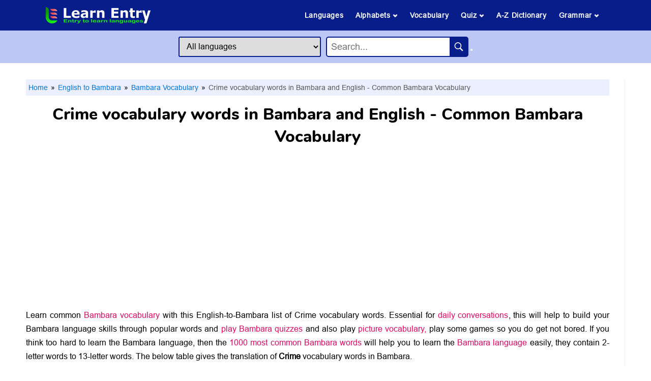

--- FILE ---
content_type: text/html; charset=UTF-8
request_url: https://www.learnentry.com/english-bambara/vocabulary/crime-in-bambara/
body_size: 9579
content:
<!DOCTYPE html> <html lang="en"> <head> <meta charset="utf-8"> <meta http-equiv="X-UA-Compatible" content="IE=edge"> <meta name="viewport" content="width=device-width, initial-scale=1, shrink-to-fit=no"> <title>Crime vocabulary words in Bambara and English - Common Bambara Vocabulary</title> <link rel="canonical" href="https://www.learnentry.com/english-bambara/vocabulary/crime-in-bambara/" /> <meta name="description" content="The list of Crime vocabulary words in Bambara language with their English pronunciation. This vocabulary helps to learn easily and expand their Bambara vocabulary for daily conversations."> <meta property="og:type" content="website"> <meta property="og:site_name" content="Learn Entry"> <meta property="og:url" content="https://www.learnentry.com/english-bambara/vocabulary/crime-in-bambara/"> <meta property="og:title" content="Crime vocabulary words in Bambara and English - Common Bambara Vocabulary"> <meta property="og:description" content="The list of Crime vocabulary words in Bambara language with their English pronunciation. This vocabulary helps to learn easily and expand their Bambara vocabulary for daily conversations."> <meta property="og:image" content="https://www.learnentry.com/images/voc/crime-vocabulary-words-in-bambara.jpg"> <meta name="robots" content="index, follow"> <link rel="icon" href="https://www.learnentry.com/favicon.ico" type="image/x-icon"> <link rel="stylesheet" type="text/css" href="https://www.learnentry.com/css/website.css" />  <script type="application/ld+json"> { "@context":"https://schema.org", "@graph":[ { "@type":"Article", "@id":"https://www.learnentry.com/english-bambara/vocabulary/crime-in-bambara/#article", "isPartOf":{ "@id":"https://www.learnentry.com/english-bambara/vocabulary/crime-in-bambara/" }, "author":{ "name":"Learn Entry", "@id":"https://www.learnentry.com/#person" }, "headline":"Crime vocabulary words in Bambara and English - Common Bambara Vocabulary", "dateModified":"2025-12-24T21:57:19Z", "publisher":{ "@id":"https://www.learnentry.com/#organization" }, "image":{ "@id":"https://www.learnentry.com/english-bambara/vocabulary/crime-in-bambara/#primaryimage" }, "thumbnailUrl":"https://www.learnentry.com/images/voc/crime-vocabulary-words-in-bambara.jpg", "articleSection":["English to Bambara","Bambara Vocabulary"], "inLanguage":"en-US" }, { "@type":"WebPage", "@id":"https://www.learnentry.com/english-bambara/vocabulary/crime-in-bambara/", "url":"https://www.learnentry.com/english-bambara/vocabulary/crime-in-bambara/", "name":"Crime vocabulary words in Bambara and English - Common Bambara Vocabulary - Learn Entry", "isPartOf":{ "@id":"https://www.learnentry.com/#website" }, "primaryImageOfPage":{ "@id":"https://www.learnentry.com/english-bambara/vocabulary/crime-in-bambara/#primaryimage" }, "image":{ "@id":"https://www.learnentry.com/english-bambara/vocabulary/crime-in-bambara/#primaryimage" }, "thumbnailUrl":"https://www.learnentry.com/images/voc/crime-vocabulary-words-in-bambara.jpg", "description":"The list of Crime vocabulary words in Bambara language with their English pronunciation. This vocabulary helps to learn easily and expand their Bambara vocabulary for daily conversations.", "breadcrumb":{ "@id":"https://www.learnentry.com/english-bambara/vocabulary/crime-in-bambara/#breadcrumb" }, "inLanguage":"en-US", "potentialAction":[{"@type":"ReadAction", "target":["https://www.learnentry.com/english-bambara/vocabulary/crime-in-bambara/"]}] }, { "@type":"ImageObject", "inLanguage":"en-US", "@id":"https://www.learnentry.com/english-bambara/vocabulary/crime-in-bambara/#primaryimage", "url":"https://www.learnentry.com/images/voc/crime-vocabulary-words-in-bambara.jpg", "contentUrl":"https://www.learnentry.com/images/voc/crime-vocabulary-words-in-bambara.jpg", "width":576, "height":324, "caption":"Crime vocabulary words in Bambara and English - Common Bambara Vocabulary" }, { "@type":"BreadcrumbList", "@id":"https://www.learnentry.com/english-bambara/vocabulary/crime-in-bambara/#breadcrumb", "itemListElement":[ { "@type": "ListItem", "position": 1, "name": "Home", "item": "https://www.learnentry.com" },{ "@type": "ListItem", "position": 2, "name": "English to Bambara", "item": "https://www.learnentry.com/english-bambara/" },{ "@type": "ListItem", "position": 3, "name": "Bambara Vocabulary", "item": "https://www.learnentry.com/english-bambara/vocabulary/" },{ "@type": "ListItem", "position": 4, "name": "Crime vocabulary words in Bambara and English - Common Bambara Vocabulary" } ] }, { "@type":"WebSite", "@id":"https://www.learnentry.com/#website", "url":"https://www.learnentry.com/", "name":"Learn Entry", "description":"Learn Entry is an entry to learn languages. If you can read English you can learn 125+ languages.", "publisher":{"@id":"https://www.learnentry.com/#organization"}, "potentialAction":[ { "@type":"SearchAction", "target":{ "@type":"EntryPoint", "urlTemplate": "https://www.learnentry.com/dictionary/{search_term_string}-in-different-languages/" }, "query-input":"required name=search_term_string" }, { "@type":"SearchAction", "target":{ "@type":"EntryPoint", "urlTemplate":"https://www.learnentry.com/english-{language}/meaning/{search_term_string}/" }, "query-input": "required name=language required name=search_term_string" } ], "inLanguage":"en-US" }, { "@type":"Organization", "@id":"https://www.learnentry.com/#organization", "name":"Learn Entry", "url":"https://www.learnentry.com/", "logo":{ "@type":"ImageObject", "inLanguage":"en-US", "@id":"https://www.learnentry.com/#logo", "url":"https://www.learnentry.com/images/icons/favicon.ico", "contentUrl":"https://www.learnentry.com/images/icons/favicon.ico", "width":48, "height":48, "caption":"Learn Entry" }, "image":{ "@id":"https://www.learnentry.com/#logo" }, "sameAs":["https://www.facebook.com/LearnEntry/","https://www.instagram.com/learnentry/","https://in.pinterest.com/learnentry/","https://www.youtube.com/channel/UCWS0KFfUiSAInMCwRpLVZsQ"] }, { "@type":"Person", "@id":"https://www.learnentry.com/#person", "name":"Learn Entry", "sameAs":["https://www.learnentry.com"] } ] } </script>  <!-- Google tag (gtag.js) --> <script async src="https://www.googletagmanager.com/gtag/js?id=G-MDPGTCCM7W"></script> <script> window.dataLayer = window.dataLayer || []; function gtag(){dataLayer.push(arguments);} gtag('js', new Date()); gtag('config', 'G-MDPGTCCM7W'); </script> <!-- Adsence --> <script data-ad-client="ca-pub-6924266817377042" async src="https://pagead2.googlesyndication.com/pagead/js/adsbygoogle.js"></script> <!-- search console --> <meta name="google-site-verification" content="J32ZS6I3Y0F6JsxtHSu_eKXedr6BzhgsMEd6q-WmwZ8" /> <!-- Pinterest --> <meta name="p:domain_verify" content="443b3117990d406bc074a0a4627d35ad"/> </head> <body id="page-top" oncontextmenu="return false"> <header> <div class="header1"> <input type="checkbox" id="menu_bar"> <div class="icon"><a href="/"><img class="headlogo" src="/images/icons/Learn-Entry.ico" alt="LearnEntry-is-an-education-website" width="206" height="34"></a></div> <label for="menu_bar"><img class="menuimg" src="/images/icons/menu_open.png" alt="LearnEntry-menu-icon" width="25" height="25"></label> <nav class="navbar"> <ul> <li><a href="/#languages">Languages</a></li> <li><a href="#">Alphabets <img class="menuimg_arrow" src="/images/icons/menu_down.png" alt="LearnEntry-menu-icon" width="10" height="10"></a> <ul> <li><a href="/multi-language/alphabet/" target="_blank" rel="noopener">Letters</a></li> <li><a href="/multi-language/alphabet-with-words/" target="_blank" rel="noopener">Letters with words</a></li> </ul> </li> <li><a href="/multi-language/vocabulary/" target="_blank" rel="noopener">Vocabulary</a></li> <li><a href="#">Quiz <img class="menuimg_arrow" src="/images/icons/menu_down.png" alt="LearnEntry-menu-icon" width="10" height="10"></a> <ul> <li><a href="/quiz/">All Quizzes</a></li> <li><a href="/multi-language/guess-the-word/" target="_blank" rel="noopener">Guess the Word</a></li> <li><a href="/multi-language/word-scramble/" target="_blank" rel="noopener">Scramble Word</a></li> <li><a href="/multi-language/quiz/" target="_blank" rel="noopener">Vocabulary Quiz</a></li> <li><a href="/english/quiz/" target="_blank" rel="noopener">Picture Quiz</a></li> <li><a href="/multi-language/dictionary-quiz/" target="_blank" rel="noopener">Dictionary Quiz</a></li> <li><a href="/multi-language/quiz/are-sentences/" target="_blank" rel="noopener">Sentence Quiz</a></li> </ul> </li> <li><a href="/multi-language/dictionary/">A-Z Dictionary</a></li> <li><a href="#">Grammar <img class="menuimg_arrow" src="/images/icons/menu_down.png" alt="LearnEntry-menu-icon" width="10" height="10"></a> <ul> <li><a href="/multi-language/sentences-and-phrases/" target="_blank" rel="noopener">Sentences & phrases</a></li> <li><a href="/multi-language/1000-most-common-words/" target="_blank" rel="noopener">1000 common words</a></li> <li><a href="/multi-language/grammar/synonyms/" target="_blank" rel="noopener">Synonym</a></li> <li><a href="/multi-language/grammar/antonyms/" target="_blank" rel="noopener">Antonym</a></li> <li><a href="/multi-language/grammar/positive-words/" target="_blank" rel="noopener">Positive words</a></li> <li><a href="/multi-language/grammar/negative-words/" target="_blank" rel="noopener">Negative words</a></li> <li><a href="/multi-language/grammar/prefix/" target="_blank" rel="noopener">Prefix</a></li> <li><a href="/multi-language/grammar/suffix/" target="_blank" rel="noopener">Suffix</a></li> <li><a href="/multi-language/grammar/homonyms/" target="_blank" rel="noopener">Homonyms</a></li> <li><a href="/multi-language/grammar/confusing-words/" target="_blank" rel="noopener">Confusing words</a></li> <li><a href="/multi-language/grammar/compound-words/" target="_blank" rel="noopener">Compound words</a></li> <li><a href="/multi-language/grammar/verbs/" target="_blank" rel="noopener">Verb</a></li> <li><a href="/multi-language/grammar/noun/" target="_blank" rel="noopener">Noun</a></li> <li><a href="/multi-language/grammar/adjectives/" target="_blank" rel="noopener">Adjectives</a></li> <li><a href="/multi-language/grammar/adverb/" target="_blank" rel="noopener">Adverb</a></li> <li><a href="/multi-language/grammar/pronoun/" target="_blank" rel="noopener">Pronoun</a></li> </ul> </li> </ul> </nav> </div> <div class="header2 centreee"> <div class=""> <select id="from_lang" class="searchlang"> <option value="all">All languages</option> <option value="albanian">Albanian</option> <option value="amharic">Amharic</option> <option value="arabic">Arabic</option> <option value="armenian">Armenian</option> <option value="assamese">Assamese</option> <option value="aymara">Aymara</option> <option value="azerbaijani">Azerbaijani</option> <option value="bambara">Bambara</option> <option value="basque">Basque</option> <option value="belarusian">Belarusian</option> <option value="bengali">Bengali</option> <option value="bhojpuri">Bhojpuri</option> <option value="bosnian">Bosnian</option> <option value="bulgarian">Bulgarian</option> <option value="burmese">Burmese</option> <option value="catalan">Catalan</option> <option value="cebuano">Cebuano</option> <option value="chichewa">Chichewa</option> <option value="chinese">Chinese</option> <option value="corsican">Corsican</option> <option value="croatian">Croatian</option> <option value="czech">Czech</option> <option value="danish">Danish</option> <option value="dogri">Dogri</option> <option value="dutch">Dutch</option> <option value="esperanto">Esperanto</option> <option value="estonian">Estonian</option> <option value="ewe">Ewe</option> <option value="filipino">Filipino</option> <option value="finnish">Finnish</option> <option value="french">French</option> <option value="frisian">Frisian</option> <option value="galician">Galician</option> <option value="georgian">Georgian</option> <option value="german">German</option> <option value="greek">Greek</option> <option value="guarani">Guarani</option> <option value="gujarati">Gujarati</option> <option value="haitian-creole">Haitian Creole</option> <option value="hausa">Hausa</option> <option value="hawaiian">Hawaiian</option> <option value="hebrew">Hebrew</option> <option value="hindi">Hindi</option> <option value="hmong">Hmong</option> <option value="hungarian">Hungarian</option> <option value="icelandic">Icelandic</option> <option value="igbo">Igbo</option> <option value="ilocano">Ilocano</option> <option value="indonesian">Indonesian</option> <option value="irish">Irish</option> <option value="italian">Italian</option> <option value="japanese">Japanese</option> <option value="javanese">Javanese</option> <option value="kannada">Kannada</option> <option value="kazakh">Kazakh</option> <option value="khmer">Khmer</option> <option value="kinyarwanda">Kinyarwanda</option> <option value="konkani">Konkani</option> <option value="korean">Korean</option> <option value="krio">Krio</option> <option value="kurmanji-kurdish">Kurmanji Kurdish</option> <option value="kyrgyz">Kyrgyz</option> <option value="lao">Lao</option> <option value="latin">Latin</option> <option value="latvian">Latvian</option> <option value="lingala">Lingala</option> <option value="lithuanian">Lithuanian</option> <option value="luganda">Luganda</option> <option value="luxembourgish">Luxembourgish</option> <option value="macedonian">Macedonian</option> <option value="maithili">Maithili</option> <option value="malagasy">Malagasy</option> <option value="malay">Malay</option> <option value="malayalam">Malayalam</option> <option value="maltese">Maltese</option> <option value="maori">Maori</option> <option value="marathi">Marathi</option> <option value="mizo">Mizo</option> <option value="mongolian">Mongolian</option> <option value="nepali">Nepali</option> <option value="norwegian">Norwegian</option> <option value="odia">Odia</option> <option value="oromo">Oromo</option> <option value="pashto">Pashto</option> <option value="persian">Persian</option> <option value="polish">Polish</option> <option value="portuguese">Portuguese</option> <option value="punjabi">Punjabi</option> <option value="quechua">Quechua</option> <option value="romanian">Romanian</option> <option value="russian">Russian</option> <option value="samoan">Samoan</option> <option value="sanskrit">Sanskrit</option> <option value="scots-gaelic">Scots Gaelic</option> <option value="sepedi">Sepedi</option> <option value="serbian">Serbian</option> <option value="sesotho">Sesotho</option> <option value="shona">Shona</option> <option value="sindhi">Sindhi</option> <option value="sinhala">Sinhala</option> <option value="slovak">Slovak</option> <option value="slovenian">Slovenian</option> <option value="somali">Somali</option> <option value="sorani-kurdish">Sorani Kurdish</option> <option value="spanish">Spanish</option> <option value="sundanese">Sundanese</option> <option value="swahili">Swahili</option> <option value="swedish">Swedish</option> <option value="tajik">Tajik</option> <option value="tamil">Tamil</option> <option value="tatar">Tatar</option> <option value="telugu">Telugu</option> <option value="thai">Thai</option> <option value="tigrinya">Tigrinya</option> <option value="tsonga">Tsonga</option> <option value="turkish">Turkish</option> <option value="turkmen">Turkmen</option> <option value="twi">Twi</option> <option value="ukrainian">Ukrainian</option> <option value="urdu">Urdu</option> <option value="uyghur">Uyghur</option> <option value="uzbek">Uzbek</option> <option value="vietnamese">Vietnamese</option> <option value="welsh">Welsh</option> <option value="xhosa">Xhosa</option> <option value="yiddish">Yiddish</option> <option value="yoruba">Yoruba</option> <option value="zulu">Zulu</option> </select> </div> <div class="search_container"> <input type="text" id="autosearch" class="autocomplete_input" placeholder="Search... "> <button type="button" id="searchButton"><img class="searchicon" src="/images/icons/search_icon.png"></button> </div> </div> </header> <script src="https://ajax.googleapis.com/ajax/libs/jquery/2.1.1/jquery.min.js"></script> <script src="https://code.jquery.com/ui/1.12.1/jquery-ui.js"></script> <script> $(document).ready(function() { var selectedLanguage; $('#from_lang').change(function() { selectedLanguage = $(this).val(); }); $('#autosearch').on('input', function() { autoSearch($(this).val(), selectedLanguage); }); $('#searchButton').click(function() { var inputValue = $('#autosearch').val(); autoSearchClick(inputValue, selectedLanguage); }); }); function autoSearch(inputValue, selectedLanguage) { var lng = selectedLanguage ? selectedLanguage : 'all'; let lowerValue = inputValue.toLowerCase().replace(/[,!"?'()]/g, "").replace(/ /g, "-").replace(/-+$/, ''); if(inputValue.length >=2){ $.ajax({ url:'https://www.learnentry.com/autosearch', method:'GET', data:'search='+lowerValue+'&lang='+lng, dataType:'json', success:function(json){ var availableTags = json; $('#autosearch').autocomplete({ minLength: 1, source: availableTags.map(t => t.label), select: function(e, ui) { let s_slug = availableTags.filter(tag => tag.label === ui.item.label)[0].value; window.location.href = s_slug; } }); } }); } } function autoSearchClick(inputValue, selectedLanguage) { let lowerValue = inputValue.toLowerCase().replace(/[,!"?'()]/g, "").replace(/ /g, "-").replace(/-+$/, ''); if((!selectedLanguage) || (selectedLanguage == 'all')){ window.location.href = `/dictionary/${lowerValue}-in-different-languages/`; }else{ window.location.href = `/english-${selectedLanguage}/meaning/${lowerValue}/`; } } </script> <main> <article class="article">  <ul class="breadcrumb"> <li><a href="/">Home</a></li> <li><a href="/english-bambara/"> English to Bambara</a></li> <li><a href="/english-bambara/vocabulary/"> Bambara Vocabulary</a></li> <li> Crime vocabulary words in Bambara and English - Common Bambara Vocabulary</li> </ul> <h1 class="mob_h1">Crime vocabulary words in Bambara and English - Common Bambara Vocabulary</h1> <div class="adgaps"><script async src="https://pagead2.googlesyndication.com/pagead/js/adsbygoogle.js?client=ca-pub-6924266817377042"
     crossorigin="anonymous"></script>
<!-- H-Ad 1 -->
<ins class="adsbygoogle"
     style="display:block"
     data-ad-client="ca-pub-6924266817377042"
     data-ad-slot="4418784639"
     data-ad-format="auto"
     data-full-width-responsive="true"></ins>
<script>
     (adsbygoogle = window.adsbygoogle || []).push({});
</script></div> <p>Learn common <a href="/english-bambara/vocabulary/" target="_blank" rel="noopener">Bambara vocabulary</a> with this English-to-Bambara list of Crime vocabulary words. Essential for <a href="/english-to-bambara/bambara-sentences-and-phrases/" target="_blank" rel="noopener">daily conversations</a>, this will help to build your Bambara language skills through popular words and <a href="/english-bambara/quiz/" target="_blank" rel="noopener">play Bambara quizzes</a> and also play <a href="/english/quiz/" target="_blank" rel="noopener">picture vocabulary,</a> play some games so you do get not bored. If you think too hard to learn the Bambara language, then the <a href="/english-bambara/1000-most-common-bambara-words/" target="_blank" rel="noopener">1000 most common Bambara words</a> will help you to learn the <a href="/english-bambara/" target="_blank" rel="noopener">Bambara language</a> easily, they contain 2-letter words to 13-letter words. The below table gives the translation of <b>Crime</b> vocabulary words in Bambara.</p><br> <img src="/images/voc/crime-vocabulary-words-in-bambara.jpg" alt="Crime vocabulary words in Bambara and English - Common Bambara Vocabulary" class="div_ctr" width="576" height="324"><br><br> <b><p>Read also: <a href="/english-to-bambara/dictionary/" target="_blank" rel="noopener">A-Z Dictionary</a> | <a href="/english-bambara/quiz/" target="_blank" rel="noopener">Quiz</a> | <a href="/english-bambara/vocabulary/" target="_blank" rel="noopener">Vocabulary</a> | <a href="/english-to-bambara/bambara-alphabet/" target="_blank" rel="noopener">Alphabets</a> | <a href="/english-bambara/bambara-grammar/" target="_blank" rel="noopener">Grammar</a></p></b><br><br> <h2 class="H2color">List of Crime vocabulary words in Bambara with English Pronunciation</h2><br> <p>Learn <a style="color: #000000;" href="https://en.wikipedia.org/wiki/Vocabulary" target="_blank" rel="noopener noreferrer">Crime</a> in Bambara, along with their English pronunciation. This vocabulary guide helps beginners and language enthusiasts expand their Bambara vocabulary for daily conversations.</span></p> <div class="adgaps"><script async src="https://pagead2.googlesyndication.com/pagead/js/adsbygoogle.js?client=ca-pub-6924266817377042"
     crossorigin="anonymous"></script>
<!-- H-Ad 2 -->
<ins class="adsbygoogle"
     style="display:block"
     data-ad-client="ca-pub-6924266817377042"
     data-ad-slot="9929538711"
     data-ad-format="auto"
     data-full-width-responsive="true"></ins>
<script>
     (adsbygoogle = window.adsbygoogle || []).push({});
</script></div>         <h3 class="H2box">Crime vocabulary words - Bambara</h3> <div class="table-responsive"> <table class="table table-bordered" cellspacing="0"><tbody>  <tr><td><a href="/dictionary/accomplice-in-different-languages/" target="_blank" rel="noopener">Accomplice</a></td> <td>a jɛɲɔgɔn</td> </tr>  <tr><td><a href="/dictionary/arsonist-in-different-languages/" target="_blank" rel="noopener">Arsonist</a></td> <td>tasuma-fanga-minɛn</td> </tr>  <tr><td><a href="/dictionary/assassin-in-different-languages/" target="_blank" rel="noopener">Assassin</a></td> <td>mɔgɔfagala</td> </tr>  <tr><td><a href="/dictionary/attack-in-different-languages/" target="_blank" rel="noopener">Attack</a></td> <td>ka bin</td> </tr>  <tr><td><a href="/dictionary/betray-in-different-languages/" target="_blank" rel="noopener">Betray</a></td> <td>janfa kɛ</td> </tr>  <tr><td><a href="/dictionary/bigamy-in-different-languages/" target="_blank" rel="noopener">Bigamy</a></td> <td>furuɲɔgɔnma fila-fila</td> </tr>  <tr><td><a href="/dictionary/commit-in-different-languages/" target="_blank" rel="noopener">Commit</a></td> <td>ka kalifa</td> </tr>  <tr><td><a href="/dictionary/crime-in-different-languages/" target="_blank" rel="noopener">Crime</a></td> <td>sariyatiɲɛ</td> </tr>  <tr><td><a href="/dictionary/criminal-in-different-languages/" target="_blank" rel="noopener">Criminal</a></td> <td>kojugukɛla</td> </tr>  <tr><td><a href="/dictionary/dealer-in-different-languages/" target="_blank" rel="noopener">Dealer</a></td> <td>jagokɛla</td> </tr>  <tr><td><a href="/dictionary/demand-in-different-languages/" target="_blank" rel="noopener">Demand</a></td> <td>ka laɲinini</td> </tr>  <tr><td><a href="/dictionary/desert-in-different-languages/" target="_blank" rel="noopener">Desert</a></td> <td>cɛncɛnkungo</td> </tr>  <tr><td><a href="/dictionary/destroy-in-different-languages/" target="_blank" rel="noopener">Destroy</a></td> <td>ka halaki</td> </tr>  <tr><td><a href="/dictionary/document-in-different-languages/" target="_blank" rel="noopener">Document</a></td> <td>sɛbɛn</td> </tr>  <tr><td><a href="/dictionary/drugs-in-different-languages/" target="_blank" rel="noopener">Drugs</a></td> <td>dɔrɔguw</td> </tr>  <tr><td><a href="/dictionary/fake-in-different-languages/" target="_blank" rel="noopener">Fake</a></td> <td>lankolon</td> </tr>  <tr><td><a href="/dictionary/help-in-different-languages/" target="_blank" rel="noopener">Help</a></td> <td>dɛmɛ</td> </tr>  <tr><td><a href="/dictionary/illegal-in-different-languages/" target="_blank" rel="noopener">Illegal</a></td> <td>a ma daga</td> </tr> </tbody> </table></div>  <div class="adgaps"><script async src="https://pagead2.googlesyndication.com/pagead/js/adsbygoogle.js?client=ca-pub-6924266817377042"      crossorigin="anonymous"></script> <!-- H-Ad 3 --> <ins class="adsbygoogle"      style="display:block"      data-ad-client="ca-pub-6924266817377042"      data-ad-slot="4532977469"      data-ad-format="auto"      data-full-width-responsive="true"></ins> <script>      (adsbygoogle = window.adsbygoogle || []).push({}); </script></div> <div class="table-responsive"><table class="table table-bordered" cellspacing="0"><tbody>  <tr> <td><a href="/dictionary/information-in-different-languages/" target="_blank" rel="noopener">Information</a></td> <td>kunnafoni</td> </tr>  <tr> <td><a href="/dictionary/kidnapping-in-different-languages/" target="_blank" rel="noopener">Kidnapping</a></td> <td>mɔgɔfaga</td> </tr>  <tr> <td><a href="/dictionary/kill-in-different-languages/" target="_blank" rel="noopener">Kill</a></td> <td>ka faga</td> </tr>  <tr> <td><a href="/dictionary/money-in-different-languages/" target="_blank" rel="noopener">Money</a></td> <td>wari</td> </tr>  <tr> <td><a href="/dictionary/payment-in-different-languages/" target="_blank" rel="noopener">Payment</a></td> <td>sarali</td> </tr>  <tr> <td><a href="/dictionary/people-in-different-languages/" target="_blank" rel="noopener">People</a></td> <td>jama</td> </tr>  <tr> <td><a href="/dictionary/permission-in-different-languages/" target="_blank" rel="noopener">Permission</a></td> <td>yamaruya</td> </tr>  <tr> <td><a href="/dictionary/property-in-different-languages/" target="_blank" rel="noopener">Property</a></td> <td>ta</td> </tr>  <tr> <td><a href="/dictionary/public-in-different-languages/" target="_blank" rel="noopener">Public</a></td> <td>foroba</td> </tr>  <tr> <td><a href="/dictionary/reason-in-different-languages/" target="_blank" rel="noopener">Reason</a></td> <td>kun</td> </tr>  <tr> <td><a href="/dictionary/return-in-different-languages/" target="_blank" rel="noopener">Return</a></td> <td>segin</td> </tr>  <tr> <td><a href="/dictionary/robbery-in-different-languages/" target="_blank" rel="noopener">Robbery</a></td> <td>binkanni</td> </tr>  <tr> <td><a href="/dictionary/sell-in-different-languages/" target="_blank" rel="noopener">Sell</a></td> <td>ka feere</td> </tr>  <tr> <td><a href="/dictionary/smuggler-in-different-languages/" target="_blank" rel="noopener">Smuggler</a></td> <td>jagokɛlaw ka jagokɛla</td> </tr>  <tr> <td><a href="/dictionary/spy-in-different-languages/" target="_blank" rel="noopener">Spy</a></td> <td>spy (sɛgɛsɛgɛlikɛla).</td> </tr>  <tr> <td><a href="/dictionary/terrorist-in-different-languages/" target="_blank" rel="noopener">Terrorist</a></td> <td>terrorisme (jatigɛwalekɛla).</td> </tr>  <tr> <td><a href="/dictionary/thief-in-different-languages/" target="_blank" rel="noopener">Thief</a></td> <td>nson</td> </tr>  <tr> <td><a href="/dictionary/violence-in-different-languages/" target="_blank" rel="noopener">Violence</a></td> <td>tɔɲɔnli</td> </tr>  <tr> <td><a href="/dictionary/violent-in-different-languages/" target="_blank" rel="noopener">Violent</a></td> <td>nijugu</td> </tr> </tbody></table></div>       <br><br>  <br><br> <div class="btnctr"> <a class="redbtn" href="/english-bambara/quiz/crime-in-bambara/" target="_blank" rel="noopener">&nbsp;&nbsp; Play Crime Quiz &nbsp;&nbsp;</a> </div><br><br> <div class="adgaps"><script async src="https://pagead2.googlesyndication.com/pagead/js/adsbygoogle.js?client=ca-pub-6924266817377042"
     crossorigin="anonymous"></script>
<ins class="adsbygoogle"
     style="display:block"
     data-ad-format="autorelaxed"
     data-ad-client="ca-pub-6924266817377042"
     data-ad-slot="7857909140"></ins>
<script>
     (adsbygoogle = window.adsbygoogle || []).push({});
</script></div> <!-- footer --> <div class="difuls"> <h4 class="H4blue">Top 1000 Bambara words</h4><br> <p class="fpara">Here you learn top 1000 Bambara words, that is separated into sections to learn easily (Simple words, Easy words, Medium words, Hard Words, Advanced Words). These words are very important in daily life conversations, basic level words are very helpful for beginners. All words have Bambara meanings with transliteration.</p><br> <div class="tab"><table class="table table-bordered" cellspacing="0"><tbody>  <tr><td><a href="/dictionary/eat-in-different-languages/" target="_blank" rel="noopener">Eat</a></td> <td>ka dun</td> </tr>  <tr><td><a href="/dictionary/all-in-different-languages/" target="_blank" rel="noopener">All</a></td> <td>bɛɛ</td> </tr>  <tr><td><a href="/dictionary/new-in-different-languages/" target="_blank" rel="noopener">New</a></td> <td>kura</td> </tr>  <tr><td><a href="/dictionary/snore-in-different-languages/" target="_blank" rel="noopener">Snore</a></td> <td>sɔgɔsɔgɔninjɛ</td> </tr>  <tr><td><a href="/dictionary/fast-in-different-languages/" target="_blank" rel="noopener">Fast</a></td> <td>teliman</td> </tr>  <tr><td><a href="/dictionary/help-in-different-languages/" target="_blank" rel="noopener">Help</a></td> <td>dɛmɛ</td> </tr>  <tr><td><a href="/dictionary/pain-in-different-languages/" target="_blank" rel="noopener">Pain</a></td> <td>dimi</td> </tr>  <tr><td><a href="/dictionary/rain-in-different-languages/" target="_blank" rel="noopener">Rain</a></td> <td>sanji</td> </tr>  <tr><td><a href="/dictionary/pride-in-different-languages/" target="_blank" rel="noopener">Pride</a></td> <td>kuncɛbaya</td> </tr>  <tr><td><a href="/dictionary/sense-in-different-languages/" target="_blank" rel="noopener">Sense</a></td> <td>kɔrɔ</td> </tr>  <tr><td><a href="/dictionary/large-in-different-languages/" target="_blank" rel="noopener">Large</a></td> <td>belebeleba</td> </tr>  <tr><td><a href="/dictionary/skill-in-different-languages/" target="_blank" rel="noopener">Skill</a></td> <td>dɔnko</td> </tr>  <tr><td><a href="/dictionary/panic-in-different-languages/" target="_blank" rel="noopener">Panic</a></td> <td>siraɲɛ</td> </tr>  <tr><td><a href="/dictionary/thank-in-different-languages/" target="_blank" rel="noopener">Thank</a></td> <td>i ni ce</td> </tr>  <tr><td><a href="/dictionary/desire-in-different-languages/" target="_blank" rel="noopener">Desire</a></td> <td>nege</td> </tr>  <tr><td><a href="/dictionary/woman-in-different-languages/" target="_blank" rel="noopener">Woman</a></td> <td>muso</td> </tr>  <tr><td><a href="/dictionary/hungry-in-different-languages/" target="_blank" rel="noopener">Hungry</a></td> <td>kɔngɔ</td> </tr> </tbody></table> </div> <div class="btnctr difbtn"><a class="tab_btn" href="/english-bambara/1000-most-common-bambara-words/" target="_blank" rel="noopener">Learn more</a></div> </div> <div class="difuls"> <h4 class="H4blue">Daily use Bambara Sentences</h4><br> <p>Here you learn top Bambara sentences, these sentences are very important in daily life conversations, and basic-level sentences are very helpful for beginners. All sentences have Bambara&nbsp;meanings with transliteration.</p><br> <div class="tab"><table class="table table-bordered" cellspacing="0"><tbody>  <tr><td><a href="/dictionary/good-morning-in-different-languages/" target="_blank" rel="noopener">Good morning</a></td> <td>A&#039; ni sɔgɔma</td> </tr>  <tr><td><a href="/dictionary/what-is-your-name-in-different-languages/" target="_blank" rel="noopener">What is your name</a></td> <td>I tɔgɔ ye di</td> </tr>  <tr><td><a href="/dictionary/what-is-your-problem-in-different-languages/" target="_blank" rel="noopener">What is your problem</a></td> <td>I ka gɛlɛya ye mun ye?</td> </tr>  <tr><td><a href="/dictionary/i-hate-you-in-different-languages/" target="_blank" rel="noopener">I hate you</a></td> <td>Ne b aw koniya</td> </tr>  <tr><td><a href="/dictionary/i-love-you-in-different-languages/" target="_blank" rel="noopener">I love you</a></td> <td>n b&#039;i fɛ</td> </tr>  <tr><td><a href="/dictionary/can-i-help-you-in-different-languages/" target="_blank" rel="noopener">Can I help you</a></td> <td>Yala ne bɛ se k’i dɛmɛ wa?</td> </tr>  <tr><td><a href="/dictionary/i-am-sorry-in-different-languages/" target="_blank" rel="noopener">I am sorry</a></td> <td>N b&#039;i deli</td> </tr>  <tr><td><a href="/dictionary/i-want-to-sleep-in-different-languages/" target="_blank" rel="noopener">I want to sleep</a></td> <td>N b&#039;a fɛ ka sunɔgɔ</td> </tr>  <tr><td><a href="/dictionary/this-is-very-important-in-different-languages/" target="_blank" rel="noopener">This is very important</a></td> <td>O nafa ka bon kosɛbɛ</td> </tr>  <tr><td><a href="/dictionary/are-you-hungry-in-different-languages/" target="_blank" rel="noopener">Are you hungry</a></td> <td>Yala kɔngɔ b’i la wa?</td> </tr>  <tr><td><a href="/dictionary/how-is-your-life-in-different-languages/" target="_blank" rel="noopener">How is your life</a></td> <td>I ka ɲɛnamaya bɛ cogo di?</td> </tr>  <tr><td><a href="/dictionary/i-am-going-to-study-in-different-languages/" target="_blank" rel="noopener">I am going to study</a></td> <td>N bɛ taa kalan kɛ</td> </tr> </tbody></table> </div> <div class="btnctr difbtn"><a class="tab_btn" href="/english-to-bambara/bambara-sentences-and-phrases/" target="_blank" rel="noopener">Learn more</a></div> </div> <div class="adgaps"><script async src="https://pagead2.googlesyndication.com/pagead/js/adsbygoogle.js?client=ca-pub-6924266817377042"      crossorigin="anonymous"></script> <!-- H-Ad 9 --> <ins class="adsbygoogle"      style="display:block"      data-ad-client="ca-pub-6924266817377042"      data-ad-slot="1078251836"      data-ad-format="auto"      data-full-width-responsive="true"></ins> <script>      (adsbygoogle = window.adsbygoogle || []).push({}); </script></div> <h5 class="H2Bluebox">Bambara Vocabulary</h5> <div style="height:590px"> <div class="llef"> <img src="/images/icons/check.png" loading="lazy" width="12" height="12">&nbsp;<a class="blkclr" href="/english-bambara/vocabulary/day-in-bambara/" target="_blank" rel="noopener">Day</a><br> <img src="/images/icons/check.png" loading="lazy" width="12" height="12">&nbsp;<a class="blkclr" href="/english-bambara/vocabulary/job-in-bambara/" target="_blank" rel="noopener">Job</a><br> <img src="/images/icons/check.png" loading="lazy" width="12" height="12">&nbsp;<a class="blkclr" href="/english-bambara/vocabulary/law-in-bambara/" target="_blank" rel="noopener">Law</a><br> <img src="/images/icons/check.png" loading="lazy" width="12" height="12">&nbsp;<a class="blkclr" href="/english-bambara/vocabulary/gems-in-bambara/" target="_blank" rel="noopener">Gems</a><br> <img src="/images/icons/check.png" loading="lazy" width="12" height="12">&nbsp;<a class="blkclr" href="/english-bambara/vocabulary/time-in-bambara/" target="_blank" rel="noopener">Time</a><br> <img src="/images/icons/check.png" loading="lazy" width="12" height="12">&nbsp;<a class="blkclr" href="/english-bambara/vocabulary/food-in-bambara/" target="_blank" rel="noopener">Food</a><br> <img src="/images/icons/check.png" loading="lazy" width="12" height="12">&nbsp;<a class="blkclr" href="/english-bambara/vocabulary/birds-in-bambara/" target="_blank" rel="noopener">Bird</a><br> <img src="/images/icons/check.png" loading="lazy" width="12" height="12">&nbsp;<a class="blkclr" href="/english-bambara/vocabulary/color-in-bambara/" target="_blank" rel="noopener">Color</a><br> <img src="/images/icons/check.png" loading="lazy" width="12" height="12">&nbsp;<a class="blkclr" href="/english-bambara/vocabulary/month-in-bambara/" target="_blank" rel="noopener">Month</a><br> <img src="/images/icons/check.png" loading="lazy" width="12" height="12">&nbsp;<a class="blkclr" href="/english-bambara/vocabulary/fruits-in-bambara/" target="_blank" rel="noopener">Fruit</a><br> <img src="/images/icons/check.png" loading="lazy" width="12" height="12">&nbsp;<a class="blkclr" href="/english-bambara/vocabulary/oceans-in-bambara/" target="_blank" rel="noopener">Ocean</a><br> <img src="/images/icons/check.png" loading="lazy" width="12" height="12">&nbsp;<a class="blkclr" href="/english-bambara/vocabulary/clothes-in-bambara/" target="_blank" rel="noopener">Cloth</a><br> <img src="/images/icons/check.png" loading="lazy" width="12" height="12">&nbsp;<a class="blkclr" href="/english-bambara/vocabulary/shape-in-bambara/" target="_blank" rel="noopener">Shape</a><br> <img src="/images/icons/check.png" loading="lazy" width="12" height="12">&nbsp;<a class="blkclr" href="/english-bambara/vocabulary/crime-in-bambara/" target="_blank" rel="noopener">Crime</a><br> <img src="/images/icons/check.png" loading="lazy" width="12" height="12">&nbsp;<a class="blkclr" href="/english-bambara/vocabulary/planet-in-bambara/" target="_blank" rel="noopener">Planet</a><br> <img src="/images/icons/check.png" loading="lazy" width="12" height="12">&nbsp;<a class="blkclr" href="/english-bambara/vocabulary/season-in-bambara/" target="_blank" rel="noopener">Season</a><br> <img src="/images/icons/check.png" loading="lazy" width="12" height="12">&nbsp;<a class="blkclr" href="/english-bambara/vocabulary/zodiac-in-bambara/" target="_blank" rel="noopener">Zodiac</a><br> <img src="/images/icons/check.png" loading="lazy" width="12" height="12">&nbsp;<a class="blkclr" href="/english-bambara/vocabulary/flowers-in-bambara/" target="_blank" rel="noopener">Flower</a><br> <img src="/images/icons/check.png" loading="lazy" width="12" height="12">&nbsp;<a class="blkclr" href="/english-bambara/vocabulary/plants-in-bambara/" target="_blank" rel="noopener">Plants</a><br> <img src="/images/icons/check.png" loading="lazy" width="12" height="12">&nbsp;<a class="blkclr" href="/english-bambara/vocabulary/numbers-in-bambara/" target="_blank" rel="noopener">Number</a> </div> <div class="lcen"> <img src="/images/icons/check.png" loading="lazy" width="12" height="12">&nbsp;<a class="blkclr" href="/english-bambara/vocabulary/animals-in-bambara/" target="_blank" rel="noopener">Animal</a><br> <img src="/images/icons/check.png" loading="lazy" width="12" height="12">&nbsp;<a class="blkclr" href="/english-bambara/vocabulary/school-in-bambara/" target="_blank" rel="noopener">School</a><br> <img src="/images/icons/check.png" loading="lazy" width="12" height="12">&nbsp;<a class="blkclr" href="/english-bambara/vocabulary/places-in-bambara/" target="_blank" rel="noopener">Places</a><br> <img src="/images/icons/check.png" loading="lazy" width="12" height="12">&nbsp;<a class="blkclr" href="/english-bambara/vocabulary/grains-in-bambara/" target="_blank" rel="noopener">Grains</a><br> <img src="/images/icons/check.png" loading="lazy" width="12" height="12">&nbsp;<a class="blkclr" href="/english-bambara/vocabulary/travels-in-bambara/" target="_blank" rel="noopener">Travel</a><br> <img src="/images/icons/check.png" loading="lazy" width="12" height="12">&nbsp;<a class="blkclr" href="/english-bambara/vocabulary/cinema-in-bambara/" target="_blank" rel="noopener">Cinema</a><br> <img src="/images/icons/check.png" loading="lazy" width="12" height="12">&nbsp;<a class="blkclr" href="/english-bambara/vocabulary/google-in-bambara/" target="_blank" rel="noopener">Google</a><br> <img src="/images/icons/check.png" loading="lazy" width="12" height="12">&nbsp;<a class="blkclr" href="/english-bambara/vocabulary/disease-in-bambara/" target="_blank" rel="noopener">Disease</a><br> <img src="/images/icons/check.png" loading="lazy" width="12" height="12">&nbsp;<a class="blkclr" href="/english-bambara/vocabulary/climate-in-bambara/" target="_blank" rel="noopener">Climate</a><br> <img src="/images/icons/check.png" loading="lazy" width="12" height="12">&nbsp;<a class="blkclr" href="/english-bambara/vocabulary/weather-in-bambara/" target="_blank" rel="noopener">Weather</a><br> <img src="/images/icons/check.png" loading="lazy" width="12" height="12">&nbsp;<a class="blkclr" href="/english-bambara/vocabulary/cereals-in-bambara/" target="_blank" rel="noopener">Cereals</a><br> <img src="/images/icons/check.png" loading="lazy" width="12" height="12">&nbsp;<a class="blkclr" href="/english-bambara/vocabulary/ecology-in-bambara/" target="_blank" rel="noopener">Ecology</a><br> <img src="/images/icons/check.png" loading="lazy" width="12" height="12">&nbsp;<a class="blkclr" href="/english-bambara/vocabulary/meeting-in-bambara/" target="_blank" rel="noopener">Meeting</a><br> <img src="/images/icons/check.png" loading="lazy" width="12" height="12">&nbsp;<a class="blkclr" href="/english-bambara/vocabulary/computer-in-bambara/" target="_blank" rel="noopener">Computer</a><br> <img src="/images/icons/check.png" loading="lazy" width="12" height="12">&nbsp;<a class="blkclr" href="/english-bambara/vocabulary/minerals-in-bambara/" target="_blank" rel="noopener">Minerals</a><br> <img src="/images/icons/check.png" loading="lazy" width="12" height="12">&nbsp;<a class="blkclr" href="/english-bambara/vocabulary/politics-in-bambara/" target="_blank" rel="noopener">Politics</a><br> <img src="/images/icons/check.png" loading="lazy" width="12" height="12">&nbsp;<a class="blkclr" href="/english-bambara/vocabulary/religion-in-bambara/" target="_blank" rel="noopener">Religion</a><br> <img src="/images/icons/check.png" loading="lazy" width="12" height="12">&nbsp;<a class="blkclr" href="/english-bambara/vocabulary/hospital-in-bambara/" target="_blank" rel="noopener">Hospital</a><br> <img src="/images/icons/check.png" loading="lazy" width="12" height="12">&nbsp;<a class="blkclr" href="/english-bambara/vocabulary/greeting-in-bambara/" target="_blank" rel="noopener">Greeting</a><br> <img src="/images/icons/check.png" loading="lazy" width="12" height="12">&nbsp;<a class="blkclr" href="/english-bambara/vocabulary/building-in-bambara/" target="_blank" rel="noopener">Building</a> </div> <div class="lri"> <img src="/images/icons/check.png" loading="lazy" width="12" height="12">&nbsp;<a class="blkclr" href="/english/quiz/" target="_blank" rel="noopener">Picture</a><br> <img src="/images/icons/check.png" loading="lazy" width="12" height="12">&nbsp;<a class="blkclr" href="/english-bambara/vocabulary/relationship-in-bambara/" target="_blank" rel="noopener">Relation</a><br> <img src="/images/icons/check.png" loading="lazy" width="12" height="12">&nbsp;<a class="blkclr" href="/english-bambara/vocabulary/direction-in-bambara/" target="_blank" rel="noopener">Direction</a><br> <img src="/images/icons/check.png" loading="lazy" width="12" height="12">&nbsp;<a class="blkclr" href="/english-bambara/vocabulary/vegetables-in-bambara/" target="_blank" rel="noopener">Vegetable</a><br> <img src="/images/icons/check.png" loading="lazy" width="12" height="12">&nbsp;<a class="blkclr" href="/english-bambara/vocabulary/insurance-in-bambara/" target="_blank" rel="noopener">Insurance</a><br> <img src="/images/icons/check.png" loading="lazy" width="12" height="12">&nbsp;<a class="blkclr" href="/english-bambara/vocabulary/stationery-items-in-bambara/" target="_blank" rel="noopener">Stationery</a><br> <img src="/images/icons/check.png" loading="lazy" width="12" height="12">&nbsp;<a class="blkclr" href="/english-bambara/vocabulary/landscape-in-bambara/" target="_blank" rel="noopener">Landscape</a><br> <img src="/images/icons/check.png" loading="lazy" width="12" height="12">&nbsp;<a class="blkclr" href="/english-bambara/vocabulary/ornaments-in-bambara/" target="_blank" rel="noopener">Ornaments</a><br> <img src="/images/icons/check.png" loading="lazy" width="12" height="12">&nbsp;<a class="blkclr" href="/english-bambara/vocabulary/body-parts-in-bambara/" target="_blank" rel="noopener">Body parts</a><br> <img src="/images/icons/check.png" loading="lazy" width="12" height="12">&nbsp;<a class="blkclr" href="/english-bambara/vocabulary/occupation-in-bambara/" target="_blank" rel="noopener">Occupation</a><br> <img src="/images/icons/check.png" loading="lazy" width="12" height="12">&nbsp;<a class="blkclr" href="/english-bambara/vocabulary/restaurant-in-bambara/" target="_blank" rel="noopener">Restaurant</a><br> <img src="/images/icons/check.png" loading="lazy" width="12" height="12">&nbsp;<a class="blkclr" href="/english-bambara/vocabulary/healthcare-in-bambara/" target="_blank" rel="noopener">Healthcare</a><br> <img src="/images/icons/check.png" loading="lazy" width="12" height="12">&nbsp;<a class="blkclr" href="/english-bambara/vocabulary/newspaper-in-bambara/" target="_blank" rel="noopener">Newspaper</a><br> <img src="/images/icons/check.png" loading="lazy" width="12" height="12">&nbsp;<a class="blkclr" href="/english-bambara/vocabulary/real-estate-in-bambara/" target="_blank" rel="noopener">Real Estate</a><br> <img src="/images/icons/check.png" loading="lazy" width="12" height="12">&nbsp;<a class="blkclr" href="/english-bambara/vocabulary/ology-in-bambara/" target="_blank" rel="noopener">Ology words</a><br> <img src="/images/icons/check.png" loading="lazy" width="12" height="12">&nbsp;<a class="blkclr" href="/english-bambara/vocabulary/management-in-bambara/" target="_blank" rel="noopener">Management</a><br> <img src="/images/icons/check.png" loading="lazy" width="12" height="12">&nbsp;<a class="blkclr" href="/english-bambara/vocabulary/measurement-in-bambara/" target="_blank" rel="noopener">Measurement</a><br> <img src="/images/icons/check.png" loading="lazy" width="12" height="12">&nbsp;<a class="blkclr" href="/english-bambara/vocabulary/household-items-in-bambara/" target="_blank" rel="noopener">House items</a><br> <img src="/images/icons/check.png" loading="lazy" width="12" height="12">&nbsp;<a class="blkclr" href="/english-bambara/vocabulary/kitchen-items-in-bambara/" target="_blank" rel="noopener">Kitchen items</a><br> <img src="/images/icons/check.png" loading="lazy" width="12" height="12">&nbsp;<a class="blkclr" href="/english-bambara/vocabulary/grocery-store-in-bambara/" target="_blank" rel="noopener">Grocery items</a> </div> </div> <div class="diful difuls"> <h5 class="H2Bluebox">Quizzes</h5> <div class="digram"><a class="fbtn" href="/multi-language/quiz/" target="_blank" rel="noopener">Multi-language Quiz</a></div> <div class="digram"><a class="fbtn" href="/english/quiz/#picture" target="_blank" rel="noopener">Picture Quiz</a></div> <div class="digram"><a class="fbtn" href="https://wordthesauri.com/quiz/synonym-and-antonym-quiz" target="_blank" rel="noopener noreferrer">Synonym & Antonym Quiz</a></div> <div class="digram"><a class="fbtn" href="/multi-language/word-scramble/" target="_blank" rel="noopener">Word Scramble Quiz</a></div> <div class="digram"><a class="fbtn" href="/multi-language/guess-the-word/" target="_blank" rel="noopener">Guess the Word Quiz</a></div> <div class="digram"><a class="fbtn" href="/multi-language/vocabulary/" target="_blank" rel="noopener">Vocabulary Quiz</a></div> </div> <div class="diful difuls"> <h5 class="H2Bluebox">Bambara Grammar</h5> <div class="digram"><a class="fbtn" href="/english-bambara/synonyms-in-bambara/" target="_blank" rel="noopener">Synonyms</a></div> <div class="digram"><a class="fbtn" href="/english-bambara/antonyms-in-bambara/" target="_blank" rel="noopener">Antonyms</a></div> <div class="digram"><a class="fbtn" href="/english-bambara/positive-words-in-bambara/" target="_blank" rel="noopener">Positive words</a></div> <div class="digram"><a class="fbtn" href="/english-bambara/negative-words-in-bambara/" target="_blank" rel="noopener">Negative words</a></div> <div class="digram"><a class="fbtn" href="/english-bambara/confusing-words-in-bambara/" target="_blank" rel="noopener">Confusing words</a></div> <div class="digram"><a class="fbtn" href="/english-bambara/homonyms-in-bambara/" target="_blank" rel="noopener">Homonyms</a></div> <div class="digram"><a class="fbtn" href="/english-bambara/prefix-in-bambara/" target="_blank" rel="noopener">Prefix</a></div> <div class="digram"><a class="fbtn" href="/english-bambara/suffix-in-bambara/" target="_blank" rel="noopener">Suffix</a></div> <div class="digram"><a class="fbtn" href="/english-bambara/verbs-in-bambara/" target="_blank" rel="noopener">Verbs</a></div> <div class="digram"><a class="fbtn" href="/english-bambara/noun-in-bambara/" target="_blank" rel="noopener">Noun</a></div> <div class="digram"><a class="fbtn" href="/english-bambara/adjectives-in-bambara/" target="_blank" rel="noopener">Adjectives</a></div> <div class="digram"><a class="fbtn" href="/english-bambara/come-sentences-in-bambara/" target="_blank" rel="noopener">come</a></div> <div class="digram"><a class="fbtn" href="/english-bambara/did-sentences-in-bambara/" target="_blank" rel="noopener">did</a></div> <div class="digram"><a class="fbtn" href="/english-bambara/have-sentences-in-bambara/" target="_blank" rel="noopener">have</a></div> <div class="digram"><a class="fbtn" href="/english-bambara/how-sentences-in-bambara/" target="_blank" rel="noopener">how</a></div> <div class="digram"><a class="fbtn" href="/english-bambara/let-sentences-in-bambara/" target="_blank" rel="noopener">let</a></div> <div class="digram"><a class="fbtn" href="/english-bambara/please-sentences-in-bambara/" target="_blank" rel="noopener">please</a></div> <div class="digram"><a class="fbtn" href="/english-bambara/she-sentences-in-bambara/" target="_blank" rel="noopener">she</a></div> <div class="digram"><a class="fbtn" href="/english-bambara/that-sentences-in-bambara/" target="_blank" rel="noopener">that</a></div> <div class="digram"><a class="fbtn" href="/english-bambara/this-sentences-in-bambara/" target="_blank" rel="noopener">this</a></div> <div class="digram"><a class="fbtn" href="/english-bambara/what-sentences-in-bambara/" target="_blank" rel="noopener">what</a></div> <div class="digram"><a class="fbtn" href="/english-bambara/when-sentences-in-bambara/" target="_blank" rel="noopener">when</a></div> <div class="digram"><a class="fbtn" href="/english-bambara/where-sentences-in-bambara/" target="_blank" rel="noopener">where</a></div> <div class="digram"><a class="fbtn" href="/english-bambara/who-sentences-in-bambara/" target="_blank" rel="noopener">who</a></div> <div class="digram"><a class="fbtn" href="/english-bambara/why-sentences-in-bambara/" target="_blank" rel="noopener">why</a></div> <div class="digram"><a class="fbtn" href="/english-bambara/would-sentences-in-bambara/" target="_blank" rel="noopener">would</a></div> <div class="digram"><a class="fbtn" href="/english-bambara/whose-sentences-in-bambara/" target="_blank" rel="noopener">whose</a></div> <div class="digram"><a class="fbtn" href="/english-bambara/bambara-grammar/" target="_blank" rel="noopener">#All</a></div> </div> <div class="diful difuls"> <h5 class="H2Bluebox">Bambara Dictionary</h5> <div class="digram"><a class="fbtn" href="/english-to-bambara/dictionary/words-start-with-a/" target="_blank" rel="noopener">A</a></div> <div class="digram"><a class="fbtn" href="/english-to-bambara/dictionary/words-start-with-b/" target="_blank" rel="noopener">B</a></div> <div class="digram"><a class="fbtn" href="/english-to-bambara/dictionary/words-start-with-c/" target="_blank" rel="noopener">C</a></div> <div class="digram"><a class="fbtn" href="/english-to-bambara/dictionary/words-start-with-d/" target="_blank" rel="noopener">D</a></div> <div class="digram"><a class="fbtn" href="/english-to-bambara/dictionary/words-start-with-e/" target="_blank" rel="noopener">E</a></div> <div class="digram"><a class="fbtn" href="/english-to-bambara/dictionary/words-start-with-f/" target="_blank" rel="noopener">F</a></div> <div class="digram"><a class="fbtn" href="/english-to-bambara/dictionary/words-start-with-g/" target="_blank" rel="noopener">G</a></div> <div class="digram"><a class="fbtn" href="/english-to-bambara/dictionary/words-start-with-h/" target="_blank" rel="noopener">H</a></div> <div class="digram"><a class="fbtn" href="/english-to-bambara/dictionary/words-start-with-i/" target="_blank" rel="noopener">I</a></div> <div class="digram"><a class="fbtn" href="/english-to-bambara/dictionary/words-start-with-j/" target="_blank" rel="noopener">J</a></div> <div class="digram"><a class="fbtn" href="/english-to-bambara/dictionary/words-start-with-k/" target="_blank" rel="noopener">K</a></div> <div class="digram"><a class="fbtn" href="/english-to-bambara/dictionary/words-start-with-l/" target="_blank" rel="noopener">L</a></div> <div class="digram"><a class="fbtn" href="/english-to-bambara/dictionary/words-start-with-m/" target="_blank" rel="noopener">M</a></div> <div class="digram"><a class="fbtn" href="/english-to-bambara/dictionary/words-start-with-n/" target="_blank" rel="noopener">N</a></div> <div class="digram"><a class="fbtn" href="/english-to-bambara/dictionary/words-start-with-o/" target="_blank" rel="noopener">O</a></div> <div class="digram"><a class="fbtn" href="/english-to-bambara/dictionary/words-start-with-p/" target="_blank" rel="noopener">P</a></div> <div class="digram"><a class="fbtn" href="/english-to-bambara/dictionary/words-start-with-q/" target="_blank" rel="noopener">Q</a></div> <div class="digram"><a class="fbtn" href="/english-to-bambara/dictionary/words-start-with-r/" target="_blank" rel="noopener">R</a></div> <div class="digram"><a class="fbtn" href="/english-to-bambara/dictionary/words-start-with-s/" target="_blank" rel="noopener">S</a></div> <div class="digram"><a class="fbtn" href="/english-to-bambara/dictionary/words-start-with-t/" target="_blank" rel="noopener">T</a></div> <div class="digram"><a class="fbtn" href="/english-to-bambara/dictionary/words-start-with-u/" target="_blank" rel="noopener">U</a></div> <div class="digram"><a class="fbtn" href="/english-to-bambara/dictionary/words-start-with-v/" target="_blank" rel="noopener">V</a></div> <div class="digram"><a class="fbtn" href="/english-to-bambara/dictionary/words-start-with-w/" target="_blank" rel="noopener">W</a></div> <div class="digram"><a class="fbtn" href="/english-to-bambara/dictionary/words-start-with-x/" target="_blank" rel="noopener">X</a></div> <div class="digram"><a class="fbtn" href="/english-to-bambara/dictionary/words-start-with-y/" target="_blank" rel="noopener">Y</a></div> <div class="digram"><a class="fbtn" href="/english-to-bambara/dictionary/words-start-with-z/" target="_blank" rel="noopener">Z</a></div> <div class="digram"><a class="fbtn" href="/english-to-bambara/dictionary/" target="_blank" rel="noopener">#All</a></div> </div> <div class="diful difuls"> <div class="dilngbtn"> <div class="colms"> <div class="colm leftc"><img style="border-radius: 100px;" src="/images/thumb/fruits.jpg" loading="lazy"></div> <div class="colm rightc"><p class="para_mb5"><b>Fruits Quiz</b></p> <div style="padding-top: 10px;"><a class="pbtn" href="/english/quiz/fruits-in-english/" target="_blank" rel="noopener">Play</a></div> </div></div></div> <div class="dilngbtn"> <div class="colms"> <div class="colm leftc"><img style="border-radius: 100px;" src="/images/thumb/animals.jpg" loading="lazy"></div> <div class="colm rightc"><p class="para_mb5"><b>Animals Quiz</b></p> <div style="padding-top: 10px;"><a class="pbtn" href="/english/quiz/animals-in-english/" target="_blank" rel="noopener">Play</a></div> </div></div></div> <div class="dilngbtn"> <div class="colms"> <div class="colm leftc"><img style="border-radius: 100px;" src="/images/thumb/household-items.jpg" loading="lazy"></div> <div class="colm rightc"><p class="para_mb5"><b>Household Quiz</b></p> <div style="padding-top: 10px;"><a class="pbtn" href="/english/quiz/household-items-in-english/" target="_blank" rel="noopener">Play</a></div> </div></div></div> <div class="dilngbtn"> <div class="colms"> <div class="colm leftc"><img style="border-radius: 100px;" src="/images/thumb/stationery.jpg" loading="lazy"></div> <div class="colm rightc"><p class="para_mb5"><b>Stationary Quiz</b></p> <div style="padding-top: 10px;"><a class="pbtn" href="/english/quiz/stationery-items-in-english/" target="_blank" rel="noopener">Play</a></div> </div></div></div> <div class="dilngbtn"> <div class="colms"> <div class="colm leftc"><img style="border-radius: 100px;" src="/images/thumb/school.jpg" loading="lazy"></div> <div class="colm rightc"><p class="para_mb5"><b>School Quiz</b></p> <div style="padding-top: 10px;"><a class="pbtn" href="/english/quiz/school-in-english/" target="_blank" rel="noopener">Play</a></div> </div></div></div> <div class="dilngbtn"> <div class="colms"> <div class="colm leftc"><img style="border-radius: 100px;" src="/images/thumb/occupation.jpg" loading="lazy"></div> <div class="colm rightc"><p class="para_mb5"><b>Occupation Quiz</b></p> <div style="padding-top: 10px;"><a class="pbtn" href="/english/quiz/occupation-in-english/" target="_blank" rel="noopener">Play</a></div> </div></div></div></div> <div class="btnctr"><a class="fbtn" href="/english/quiz/" target="_blank" rel="noopener">Play more Picture vocabulary</a></div> <br>  <div class="adgaps"><script async src="https://pagead2.googlesyndication.com/pagead/js/adsbygoogle.js?client=ca-pub-6924266817377042"      crossorigin="anonymous"></script> <!-- H-Ad 10 --> <ins class="adsbygoogle"      style="display:block"      data-ad-client="ca-pub-6924266817377042"      data-ad-slot="3432952433"      data-ad-format="auto"      data-full-width-responsive="true"></ins> <script>      (adsbygoogle = window.adsbygoogle || []).push({}); </script></div>  </article> <aside> <div class="side_row"> <!-- AD-start --> <div class="adgaps"><script async src="https://pagead2.googlesyndication.com/pagead/js/adsbygoogle.js?client=ca-pub-6924266817377042"
     crossorigin="anonymous"></script>
<!-- side_300*250 -->
<ins class="adsbygoogle"
     style="display:inline-block;width:300px;height:250px"
     data-ad-client="ca-pub-6924266817377042"
     data-ad-slot="5865098366"></ins>
<script>
     (adsbygoogle = window.adsbygoogle || []).push({});
</script></div> <!-- AD-end --> <div class="sidebar_table"> <table class="table table-bordered" cellspacing="0"><tbody> <tr><th class="sidebar_head" style="border-top:none">Learn Languages</th></tr> <tr><td><a href="/multi-language/alphabet/" target="_blank" rel="noopener">Alphabets</a></td></tr> <tr><td><a href="/multi-language/alphabet-with-words/" target="_blank" rel="noopener">Alphabets with words</td></tr> <tr><td><a href="/multi-language/vocabulary/" target="_blank" rel="noopener">Vocabulary</td></tr> <tr><td><a href="/multi-language/quiz/" target="_blank" rel="noopener">Play Quiz </td></tr> <tr><td><a href="/multi-language/grammar/" target="_blank" rel="noopener">Grammar </td></tr> <tr><td><a href="/multi-language/dictionary/" target="_blank" rel="noopener">Dictionary </td></tr> </tbody></table> </div> <div class="sidebar_table"> <table class="table table-bordered" cellspacing="0"><tbody> <tr><td><a href="/multi-language/sentences-and-phrases/" target="_blank" rel="noopener">Sentences and phrases </td></tr> <tr><td><a href="/multi-language/1000-most-common-words/" target="_blank" rel="noopener">1000 common words </td></tr> <tr><td><a href="/english/vocabulary/" target="_blank" rel="noopener">Picture Vocabulary</td></tr> <tr><td><a href="/english/quiz/" target="_blank" rel="noopener">Picture Quiz</td></tr> <tr><td><a href="/multi-language/guess-the-word/" target="_blank" rel="noopener">Guess the Word</td></tr> <tr><td><a href="/multi-language/word-scramble/" target="_blank" rel="noopener">Scramble Word</td></tr> <tr><td><a href="/multi-language/dictionary-quiz/" target="_blank" rel="noopener">Dictionary Quiz</td></tr> <tr><td><a href="/multi-language/quiz/are-sentences/" target="_blank" rel="noopener">Sentence Quiz</td></tr> <tr><td><a href="/#languages" target="_blank" rel="noopener">All languages</td></tr> <tr><td><a href="https://www.youtube.com/channel/UCWS0KFfUiSAInMCwRpLVZsQ" target="_blank" rel="noopener">Language Videos</td></tr> </tbody></table> </div> <!-- AD-start --> <div class="adgaps"><script async src="https://pagead2.googlesyndication.com/pagead/js/adsbygoogle.js?client=ca-pub-6924266817377042"
     crossorigin="anonymous"></script>
<!-- side_300*250 -->
<ins class="adsbygoogle"
     style="display:inline-block;width:300px;height:250px"
     data-ad-client="ca-pub-6924266817377042"
     data-ad-slot="5865098366"></ins>
<script>
     (adsbygoogle = window.adsbygoogle || []).push({});
</script></div> <!-- AD-end --> </div> </aside>  <button onclick="topFunction()" id="myBtn"> <img src="/images/icons/up_arrow.png" alt="LearnEntry-up_arrow" loading="lazy" width="20" height="20"> </button> <script> mybutton = document.getElementById("myBtn"); window.onscroll = function () { scrollFunction(); }; function scrollFunction() { if (document.body.scrollTop > 20 || document.documentElement. scrollTop > 20) { mybutton.style.display = "block"; } else { mybutton.style.display = "none"; } } function topFunction() { document.body.scrollTop = 0; document.documentElement.scrollTop = 0; } </script> </main> <footer> <div class="row"> <div class="col1"> <a href="https://www.learnentry.com"><img src="/images/icons/Learn-Entry.ico" class="logo" alt="LearnEntry-is-an-education-website" loading="lazy" width="206" height="34"></a> <br> <!-- <img src="/images/icons/donate.png" class="logo" alt="donation" loading="lazy" style="width: 175px;"> --> <p class="p_col1">Connect with us</p> <div class="social_icons"> <a title="LearnEntry-facebook" href="https://www.facebook.com/LearnEntry"><img src="/images/icons/facebook.png" loading="lazy" width="36" height="36" alt="LearnEntry-facebook"></a> <a title="LearnEntry-instagram" href="https://www.instagram.com/learnentry"><img src="/images/icons/instagram.png" loading="lazy" width="36" height="36" alt="LearnEntry-instagram"></a> <a title="LearnEntry-pinterest" href="https://in.pinterest.com/learnentry/"><img src="/images/icons/pinterest.png" loading="lazy" width="36" height="36" alt="LearnEntry-pinterest"></a> <a title="LearnEntry-youtube" href="https://www.youtube.com/channel/UCWS0KFfUiSAInMCwRpLVZsQ"><img src="/images/icons/youtube.png" loading="lazy" width="36" height="36" alt="LearnEntry-youtube"></a> </div> </div><br> <div class="col3"> <div class="foo_list"> <h5>Topics</h5> <ul> <li><a href="/multi-language/alphabet-with-words/" target="_blank" rel="noopener">Alphabet</a></li> <li><a href="/multi-language/vocabulary/" target="_blank" rel="noopener">Vocabulary</a></li> <li><a href="/multi-language/dictionary/" target="_blank" rel="noopener">A-Z Dictionary</a></li> <li><a href="/multi-language/grammar/" target="_blank" rel="noopener">Grammar</a></li> <li><a href="/multi-language/sentences-and-phrases/" target="_blank" rel="noopener">Sentences & phrases</a></li> <li><a href="/multi-language/1000-most-common-words/" target="_blank" rel="noopener">1000 common words</a></li> </ul> </div> </div> <div class="col3"> <div class="foo_list"> <h5>Quiz</h5> <ul> <li><a href="/english/quiz/" target="_blank" rel="noopener">Picture Quiz</a></li> <li><a href="/multi-language/guess-the-word/" target="_blank" rel="noopener">Guess the Word Quiz</a></li> <li><a href="/multi-language/word-scramble/" target="_blank" rel="noopener">Scramble Word Quiz</a></li> <li><a href="/multi-language/quiz/" target="_blank" rel="noopener">Vocabulary Quiz</a></li> <li><a href="/multi-language/dictionary-quiz/" target="_blank" rel="noopener">Dictionary Quiz</a></li> <li><a href="/multi-language/quiz/are-sentences/" target="_blank" rel="noopener">Sentence Quiz</a></li> </ul> </div> </div> <div class="col4"> <div class="foo_list" style="display: inline-grid;"> <!-- <h6>Connect with us</h6> <div class="social_icons"> <a title="LearnEntry-facebook" href="https://www.facebook.com/LearnEntry"><img src="/images/icons/facebook.png" loading="lazy" width="36" height="36" alt="LearnEntry-facebook"></a> <a title="LearnEntry-instagram" href="https://www.instagram.com/learnentry"><img src="/images/icons/instagram.png" loading="lazy" width="36" height="36" alt="LearnEntry-instagram"></a> <a title="LearnEntry-pinterest" href="https://in.pinterest.com/learnentry/"><img src="/images/icons/pinterest.png" loading="lazy" width="36" height="36" alt="LearnEntry-pinterest"></a> <a title="LearnEntry-youtube" href="https://www.youtube.com/channel/UCWS0KFfUiSAInMCwRpLVZsQ"><img src="/images/icons/youtube.png" loading="lazy" width="36" height="36" alt="LearnEntry-youtube"></a> </div> --> <ul style="margin-top: 25px;"> <li style="margin-left: 0px;"><a href="/contact-us" target="_blank" rel="noopener">Contact Us</a></li> <li style="margin-left: 0px;"><a href="/about-us/" target="_blank" rel="noopener">About Us</a></li> <li style="margin-left: 0px;"><a href="/privacy-policy/" target="_blank" rel="noopener">Privacy Policy</a></li> <li style="margin-left: 0px;"><a href="/terms-and-conditions/" target="_blank" rel="noopener">Terms and Conditions</a></li> <li style="margin-left: 0px;"><a href="/disclaimer/" target="_blank" rel="noopener">Disclaimers</a></li> </ul> </div> </div> </div> <p class="copy_right"><a href="https://www.learnentry.com">Learn Entry</a> © 2026 - All Rights Reserved</p> </footer> </body> <script> document.onkeydown = function(e) {if ((e.ctrlKey && (e.keyCode === 85)) || (e.ctrlKey && e.shiftKey && (e.keyCode === 67)) || (e.keyCode === 123)) {return false;} else{ return true;}}; </script> </html>

--- FILE ---
content_type: text/html; charset=utf-8
request_url: https://www.google.com/recaptcha/api2/aframe
body_size: 268
content:
<!DOCTYPE HTML><html><head><meta http-equiv="content-type" content="text/html; charset=UTF-8"></head><body><script nonce="C_k2YP39Bsp1v8faKRSX8Q">/** Anti-fraud and anti-abuse applications only. See google.com/recaptcha */ try{var clients={'sodar':'https://pagead2.googlesyndication.com/pagead/sodar?'};window.addEventListener("message",function(a){try{if(a.source===window.parent){var b=JSON.parse(a.data);var c=clients[b['id']];if(c){var d=document.createElement('img');d.src=c+b['params']+'&rc='+(localStorage.getItem("rc::a")?sessionStorage.getItem("rc::b"):"");window.document.body.appendChild(d);sessionStorage.setItem("rc::e",parseInt(sessionStorage.getItem("rc::e")||0)+1);localStorage.setItem("rc::h",'1770086415424');}}}catch(b){}});window.parent.postMessage("_grecaptcha_ready", "*");}catch(b){}</script></body></html>